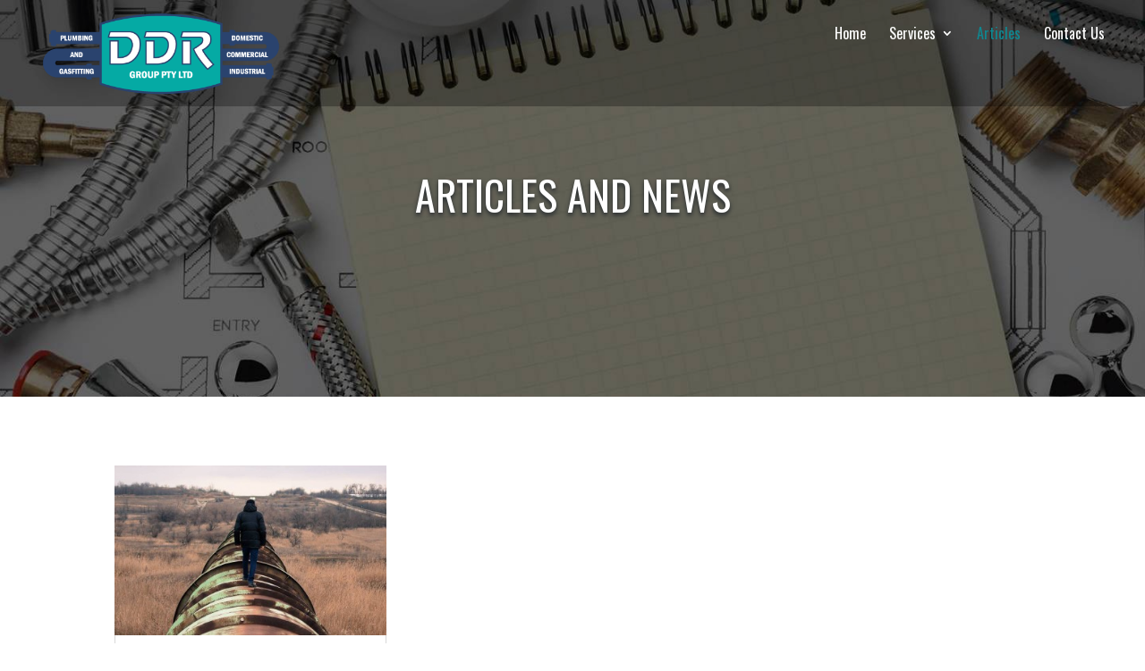

--- FILE ---
content_type: text/html; charset=UTF-8
request_url: http://www.ddrgroup.com.au/articles/
body_size: 8491
content:
<!DOCTYPE html>
<!--[if IE 6]>
<html id="ie6" lang="en-US">
<![endif]-->
<!--[if IE 7]>
<html id="ie7" lang="en-US">
<![endif]-->
<!--[if IE 8]>
<html id="ie8" lang="en-US">
<![endif]-->
<!--[if !(IE 6) | !(IE 7) | !(IE 8)  ]><!-->
<html lang="en-US">
<!--<![endif]-->
<head>
	<meta charset="UTF-8" />
			
	
	<link rel="pingback" href="http://www.ddrgroup.com.au/xmlrpc.php" />

		<!--[if lt IE 9]>
	<script src="http://www.ddrgroup.com.au/wp-content/themes/Divi/js/html5.js" type="text/javascript"></script>
	<![endif]-->

	<script type="text/javascript">
		document.documentElement.className = 'js';
	</script>

	<title>Articles | DDR GROUP</title>

<!-- All in One SEO Pack 2.3.9.1 by Michael Torbert of Semper Fi Web Design[615,642] -->
<meta name="description" itemprop="description" content="Articles and News" />
<meta name="robots" content="index,follow,noodp,noydir" />

<link rel="canonical" href="http://www.ddrgroup.com.au/articles/" />
<!-- /all in one seo pack -->
<link rel="alternate" type="application/rss+xml" title="DDR GROUP &raquo; Feed" href="http://www.ddrgroup.com.au/feed/" />
<link rel="alternate" type="application/rss+xml" title="DDR GROUP &raquo; Comments Feed" href="http://www.ddrgroup.com.au/comments/feed/" />
		<script type="text/javascript">
			window._wpemojiSettings = {"baseUrl":"https:\/\/s.w.org\/images\/core\/emoji\/72x72\/","ext":".png","source":{"concatemoji":"http:\/\/www.ddrgroup.com.au\/wp-includes\/js\/wp-emoji-release.min.1620873063.js"}};
			!function(e,o,t){var a,n,r;function i(e){var t=o.createElement("script");t.src=e,t.type="text/javascript",o.getElementsByTagName("head")[0].appendChild(t)}for(r=Array("simple","flag","unicode8","diversity"),t.supports={everything:!0,everythingExceptFlag:!0},n=0;n<r.length;n++)t.supports[r[n]]=function(e){var t,a,n=o.createElement("canvas"),r=n.getContext&&n.getContext("2d"),i=String.fromCharCode;if(!r||!r.fillText)return!1;switch(r.textBaseline="top",r.font="600 32px Arial",e){case"flag":return r.fillText(i(55356,56806,55356,56826),0,0),3e3<n.toDataURL().length;case"diversity":return r.fillText(i(55356,57221),0,0),a=(t=r.getImageData(16,16,1,1).data)[0]+","+t[1]+","+t[2]+","+t[3],r.fillText(i(55356,57221,55356,57343),0,0),a!=(t=r.getImageData(16,16,1,1).data)[0]+","+t[1]+","+t[2]+","+t[3];case"simple":return r.fillText(i(55357,56835),0,0),0!==r.getImageData(16,16,1,1).data[0];case"unicode8":return r.fillText(i(55356,57135),0,0),0!==r.getImageData(16,16,1,1).data[0]}return!1}(r[n]),t.supports.everything=t.supports.everything&&t.supports[r[n]],"flag"!==r[n]&&(t.supports.everythingExceptFlag=t.supports.everythingExceptFlag&&t.supports[r[n]]);t.supports.everythingExceptFlag=t.supports.everythingExceptFlag&&!t.supports.flag,t.DOMReady=!1,t.readyCallback=function(){t.DOMReady=!0},t.supports.everything||(a=function(){t.readyCallback()},o.addEventListener?(o.addEventListener("DOMContentLoaded",a,!1),e.addEventListener("load",a,!1)):(e.attachEvent("onload",a),o.attachEvent("onreadystatechange",function(){"complete"===o.readyState&&t.readyCallback()})),(a=t.source||{}).concatemoji?i(a.concatemoji):a.wpemoji&&a.twemoji&&(i(a.twemoji),i(a.wpemoji)))}(window,document,window._wpemojiSettings);
		</script>
		<meta content="DDR Childtheme v.1.0.0" name="generator"/><style type="text/css">
img.wp-smiley,
img.emoji {
	display: inline !important;
	border: none !important;
	box-shadow: none !important;
	height: 1em !important;
	width: 1em !important;
	margin: 0 .07em !important;
	vertical-align: -0.1em !important;
	background: none !important;
	padding: 0 !important;
}
</style>
<link rel='stylesheet' id='divi-parent-theme-css'  href='http://www.ddrgroup.com.au/wp-content/themes/Divi/style.1574311320.css' type='text/css' media='all' />
<link rel='stylesheet' id='divi-fonts-css'  href='http://fonts.googleapis.com/css?family=Open+Sans:300italic,400italic,600italic,700italic,800italic,400,300,600,700,800&#038;subset=latin,latin-ext' type='text/css' media='all' />
<link rel='stylesheet' id='et-gf-oswald-css'  href='http://fonts.googleapis.com/css?family=Oswald:400,300,700&#038;subset=latin,latin-ext' type='text/css' media='all' />
<link rel='stylesheet' id='et-gf-open-sans-css'  href='http://fonts.googleapis.com/css?family=Open+Sans:300italic,400italic,600italic,700italic,800italic,400,300,600,700,800&#038;subset=latin,cyrillic-ext,greek-ext,greek,vietnamese,latin-ext,cyrillic' type='text/css' media='all' />
<link rel='stylesheet' id='divi-style-css'  href='http://www.ddrgroup.com.au/wp-content/themes/Dividdr/style.20150804.css' type='text/css' media='all' />
<link rel='stylesheet' id='et-shortcodes-css-css'  href='http://www.ddrgroup.com.au/wp-content/themes/Divi/epanel/shortcodes/css/shortcodes.20150804.css' type='text/css' media='all' />
<link rel='stylesheet' id='et-shortcodes-responsive-css-css'  href='http://www.ddrgroup.com.au/wp-content/themes/Divi/epanel/shortcodes/css/shortcodes_responsive.20150804.css' type='text/css' media='all' />
<link rel='stylesheet' id='magnific-popup-css'  href='http://www.ddrgroup.com.au/wp-content/themes/Divi/includes/builder/styles/magnific_popup.20150804.css' type='text/css' media='all' />
<script type='text/javascript' src='http://www.ddrgroup.com.au/wp-includes/js/jquery/jquery.20150804.js'></script>
<script type='text/javascript' src='http://www.ddrgroup.com.au/wp-includes/js/jquery/jquery-migrate.min.20150804.js'></script>
<link rel='https://api.w.org/' href='http://www.ddrgroup.com.au/wp-json/' />
<link rel="EditURI" type="application/rsd+xml" title="RSD" href="http://www.ddrgroup.com.au/xmlrpc.php?rsd" />
<link rel="wlwmanifest" type="application/wlwmanifest+xml" href="http://www.ddrgroup.com.au/wp-includes/wlwmanifest.xml" /> 

<link rel='shortlink' href='http://www.ddrgroup.com.au/?p=406' />
<link rel="alternate" type="application/json+oembed" href="http://www.ddrgroup.com.au/wp-json/oembed/1.0/embed?url=http%3A%2F%2Fwww.ddrgroup.com.au%2Farticles%2F" />
<link rel="alternate" type="text/xml+oembed" href="http://www.ddrgroup.com.au/wp-json/oembed/1.0/embed?url=http%3A%2F%2Fwww.ddrgroup.com.au%2Farticles%2F&#038;format=xml" />
<script>
  (function(i,s,o,g,r,a,m){i['GoogleAnalyticsObject']=r;i[r]=i[r]||function(){
  (i[r].q=i[r].q||[]).push(arguments)},i[r].l=1*new Date();a=s.createElement(o),
  m=s.getElementsByTagName(o)[0];a.async=1;a.src=g;m.parentNode.insertBefore(a,m)
  })(window,document,'script','//www.google-analytics.com/analytics.js','ga');

  ga('create', 'UA-67552011-1', 'auto');
  ga('send', 'pageview');

</script><meta name="viewport" content="width=device-width, initial-scale=1.0, maximum-scale=1.0, user-scalable=0" />		<style id="theme-customizer-css">
										h1, h2, h3, h4, h5, h6 { color: #0e8891; }
										.woocommerce #respond input#submit, .woocommerce-page #respond input#submit, .woocommerce #content input.button, .woocommerce-page #content input.button, .woocommerce-message, .woocommerce-error, .woocommerce-info { background: #08a19f !important; }
			#et_search_icon:hover, .mobile_menu_bar:before, .et-social-icon a:hover, .et_pb_sum, .et_pb_pricing li a, .et_pb_pricing_table_button, .et_overlay:before, .entry-summary p.price ins, .woocommerce div.product span.price, .woocommerce-page div.product span.price, .woocommerce #content div.product span.price, .woocommerce-page #content div.product span.price, .woocommerce div.product p.price, .woocommerce-page div.product p.price, .woocommerce #content div.product p.price, .woocommerce-page #content div.product p.price, .et_pb_member_social_links a:hover, .woocommerce .star-rating span:before, .woocommerce-page .star-rating span:before, .et_pb_widget li a:hover, .et_pb_filterable_portfolio .et_pb_portfolio_filters li a.active, .et_pb_filterable_portfolio .et_pb_portofolio_pagination ul li a.active, .et_pb_gallery .et_pb_gallery_pagination ul li a.active, .wp-pagenavi span.current, .wp-pagenavi a:hover, .nav-single a, .posted_in a { color: #08a19f; }
			.et_pb_contact_submit, .et_password_protected_form .et_submit_button, .et_pb_bg_layout_light .et_pb_newsletter_button, .comment-reply-link, .form-submit input, .et_pb_bg_layout_light .et_pb_promo_button, .et_pb_bg_layout_light .et_pb_more_button, .woocommerce a.button.alt, .woocommerce-page a.button.alt, .woocommerce button.button.alt, .woocommerce-page button.button.alt, .woocommerce input.button.alt, .woocommerce-page input.button.alt, .woocommerce #respond input#submit.alt, .woocommerce-page #respond input#submit.alt, .woocommerce #content input.button.alt, .woocommerce-page #content input.button.alt, .woocommerce a.button, .woocommerce-page a.button, .woocommerce button.button, .woocommerce-page button.button, .woocommerce input.button, .woocommerce-page input.button { color: #08a19f; }
			.footer-widget h4 { color: #08a19f; }
			.et-search-form, .nav li ul, .et_mobile_menu, .footer-widget li:before, .et_pb_pricing li:before, blockquote { border-color: #08a19f; }
			.et_pb_counter_amount, .et_pb_featured_table .et_pb_pricing_heading, .et_quote_content, .et_link_content, .et_audio_content { background-color: #08a19f; }
							.container, .et_pb_row, .et_pb_slider .et_pb_container, .et_pb_fullwidth_section .et_pb_title_container, .et_pb_fullwidth_section .et_pb_title_featured_container, .et_pb_fullwidth_header:not(.et_pb_fullscreen) .et_pb_fullwidth_header_container { max-width: 1163px; }
			.et_boxed_layout #page-container, .et_fixed_nav.et_boxed_layout #page-container #top-header, .et_fixed_nav.et_boxed_layout #page-container #main-header, .et_boxed_layout #page-container .container, .et_boxed_layout #page-container .et_pb_row { max-width: 1323px; }
							a { color: #2c4b73; }
							#main-header, #main-header .nav li ul, .et-search-form, #main-header .et_mobile_menu { background-color: rgba(0,0,0,0.28); }
									.nav li ul { border-color: #0e8891; }
							#top-header, #et-secondary-nav li ul { background-color: #08a19f; }
																			#top-menu li a { font-size: 16px; }
			body.et_vertical_nav .container.et_search_form_container .et-search-form input { font-size: 16px !important; }
		
					#top-menu li a, .et_search_form_container input {
									font-weight: normal; font-style: normal; text-transform: uppercase; text-decoration: none; 											}

			.et_search_form_container input::-moz-placeholder {
									font-weight: normal; font-style: normal; text-transform: uppercase; text-decoration: none; 											}
			.et_search_form_container input::-webkit-input-placeholder {
									font-weight: normal; font-style: normal; text-transform: uppercase; text-decoration: none; 											}
			.et_search_form_container input:-ms-input-placeholder {
									font-weight: normal; font-style: normal; text-transform: uppercase; text-decoration: none; 											}
		
					#top-menu li.current-menu-ancestor > a, #top-menu li.current-menu-item > a,
			.et_color_scheme_red #top-menu li.current-menu-ancestor > a, .et_color_scheme_red #top-menu li.current-menu-item > a,
			.et_color_scheme_pink #top-menu li.current-menu-ancestor > a, .et_color_scheme_pink #top-menu li.current-menu-item > a,
			.et_color_scheme_orange #top-menu li.current-menu-ancestor > a, .et_color_scheme_orange #top-menu li.current-menu-item > a,
			.et_color_scheme_green #top-menu li.current-menu-ancestor > a, .et_color_scheme_green #top-menu li.current-menu-item > a { color: #0e8891; }
							#main-footer { background-color: #707070; }
											#main-footer .footer-widget h4 { color: #08a19f; }
							.footer-widget li:before { border-color: #08a19f; }
						#footer-info, #footer-info a { color: #c9c9c9; }#footer-info { font-size: 12px ; }#footer-bottom .et-social-icon a { font-size: 13px ; }#footer-bottom .et-social-icon a { color: #c9c9c9; }					#main-header { box-shadow: none; }
							.et-fixed-header#main-header { box-shadow: none !important; }
							body .et_pb_button,
			.woocommerce a.button.alt, .woocommerce-page a.button.alt, .woocommerce button.button.alt, .woocommerce-page button.button.alt, .woocommerce input.button.alt, .woocommerce-page input.button.alt, .woocommerce #respond input#submit.alt, .woocommerce-page #respond input#submit.alt, .woocommerce #content input.button.alt, .woocommerce-page #content input.button.alt,
			.woocommerce a.button, .woocommerce-page a.button, .woocommerce button.button, .woocommerce-page button.button, .woocommerce input.button, .woocommerce-page input.button, .woocommerce #respond input#submit, .woocommerce-page #respond input#submit, .woocommerce #content input.button, .woocommerce-page #content input.button
			{
																	border-width: 1px !important;
																							}
			body.et_pb_button_helper_class .et_pb_button,
			.woocommerce.et_pb_button_helper_class a.button.alt, .woocommerce-page.et_pb_button_helper_class a.button.alt, .woocommerce.et_pb_button_helper_class button.button.alt, .woocommerce-page.et_pb_button_helper_class button.button.alt, .woocommerce.et_pb_button_helper_class input.button.alt, .woocommerce-page.et_pb_button_helper_class input.button.alt, .woocommerce.et_pb_button_helper_class #respond input#submit.alt, .woocommerce-page.et_pb_button_helper_class #respond input#submit.alt, .woocommerce.et_pb_button_helper_class #content input.button.alt, .woocommerce-page.et_pb_button_helper_class #content input.button.alt,
			.woocommerce.et_pb_button_helper_class a.button, .woocommerce-page.et_pb_button_helper_class a.button, .woocommerce.et_pb_button_helper_class button.button, .woocommerce-page.et_pb_button_helper_class button.button, .woocommerce.et_pb_button_helper_class input.button, .woocommerce-page.et_pb_button_helper_class input.button, .woocommerce.et_pb_button_helper_class #respond input#submit, .woocommerce-page.et_pb_button_helper_class #respond input#submit, .woocommerce.et_pb_button_helper_class #content input.button, .woocommerce-page.et_pb_button_helper_class #content input.button {
							}
							body .et_pb_button:after,
			.woocommerce a.button.alt:after, .woocommerce-page a.button.alt:after, .woocommerce button.button.alt:after, .woocommerce-page button.button.alt:after, .woocommerce input.button.alt:after, .woocommerce-page input.button.alt:after, .woocommerce #respond input#submit.alt:after, .woocommerce-page #respond input#submit.alt:after, .woocommerce #content input.button.alt:after, .woocommerce-page #content input.button.alt:after,
			.woocommerce a.button:after, .woocommerce-page a.button:after, .woocommerce button.button:after, .woocommerce-page button.button:after, .woocommerce input.button:after, .woocommerce-page input.button:after, .woocommerce #respond input#submit:after, .woocommerce-page #respond input#submit:after, .woocommerce #content input.button:after, .woocommerce-page #content input.button:after
			{
															content: '';
										font-size: 20px;
											}
							body .et_pb_button:hover,
			.woocommerce a.button.alt:hover, .woocommerce-page a.button.alt:hover, .woocommerce button.button.alt:hover, .woocommerce-page button.button.alt:hover, .woocommerce input.button.alt:hover, .woocommerce-page input.button.alt:hover, .woocommerce #respond input#submit.alt:hover, .woocommerce-page #respond input#submit.alt:hover, .woocommerce #content input.button.alt:hover, .woocommerce-page #content input.button.alt:hover,
			.woocommerce a.button:hover, .woocommerce-page a.button:hover, .woocommerce button.button, .woocommerce-page button.button:hover, .woocommerce input.button:hover, .woocommerce-page input.button:hover, .woocommerce #respond input#submit:hover, .woocommerce-page #respond input#submit:hover, .woocommerce #content input.button:hover, .woocommerce-page #content input.button:hover
			{
													background: rgba(255,255,255,0.29) !important;
													border-color: rgba(255,255,255,0.6) !important;
															}
		
						h1, h2, h3, h4, h5, h6, .et_quote_content blockquote p, .et_pb_slide_description .et_pb_slide_title {
											font-weight: normal; font-style: normal; text-transform: uppercase; text-decoration: none; 										
									}
		
		
		@media only screen and ( min-width: 981px ) {
																			.et_header_style_left #et-top-navigation, .et_header_style_split #et-top-navigation  { padding: 75px 0 0 0; }
				.et_header_style_left #et-top-navigation nav > ul > li > a, .et_header_style_split #et-top-navigation nav > ul > li > a { padding-bottom: 75px; }
				.et_header_style_split .centered-inline-logo-wrap { width: 150px; margin: -150px 0; }
				.et_header_style_split .centered-inline-logo-wrap #logo { max-height: 150px; }
				.et_pb_svg_logo.et_header_style_split .centered-inline-logo-wrap #logo { height: 150px; }
				.et_header_style_centered #top-menu > li > a { padding-bottom: 27px; }
									.et_header_style_centered #main-header .logo_container { height: 150px; }
																							.et_header_style_centered.et_hide_primary_logo #main-header:not(.et-fixed-header) .logo_container, .et_header_style_centered.et_hide_fixed_logo #main-header.et-fixed-header .logo_container { height: 27px; }
										.et_header_style_left .et-fixed-header #et-top-navigation, .et_header_style_split .et-fixed-header #et-top-navigation { padding: 26px 0 0 0; }
				.et_header_style_left .et-fixed-header #et-top-navigation nav > ul > li > a, .et_header_style_split .et-fixed-header #et-top-navigation nav > ul > li > a  { padding-bottom: 26px; }
				.et_header_style_centered header#main-header.et-fixed-header .logo_container { height: 51px; }
				.et_header_style_split .et-fixed-header .centered-inline-logo-wrap { width: 51px; margin: -51px 0;  }
				.et_header_style_split .et-fixed-header .centered-inline-logo-wrap #logo { max-height: 51px; }
				.et_pb_svg_logo.et_header_style_split .et-fixed-header .centered-inline-logo-wrap #logo { height: 51px; }
													.et-fixed-header#top-header, .et-fixed-header#top-header #et-secondary-nav li ul { background-color: #08a19f; }
										.et-fixed-header#main-header, .et-fixed-header#main-header .nav li ul, .et-fixed-header .et-search-form { background-color: rgba(0,0,0,0.33); }
										.et-fixed-header #top-menu li a { font-size: 16px; }
													.et-fixed-header #top-menu li.current-menu-ancestor > a,
				.et-fixed-header #top-menu li.current-menu-item > a { color: #0e8891 !important; }
						
					}
		@media only screen and ( min-width: 1453px) {
			.et_pb_row { padding: 29px 0; }
			.et_pb_section { padding: 58px 0; }
			.single.et_pb_pagebuilder_layout.et_full_width_page .et_post_meta_wrapper { padding-top: 87px; }
			.et_pb_section.et_pb_section_first { padding-top: inherit; }
			.et_pb_fullwidth_section { padding: 0; }
		}
		@media only screen and ( max-width: 980px ) {
							#main-header, #main-header .nav li ul, .et-search-form, #main-header .et_mobile_menu { background-color: rgba(0,0,0,0.57); }
										.et_header_style_centered .mobile_nav .select_page, .et_header_style_split .mobile_nav .select_page, .et_mobile_menu li a, .mobile_menu_bar:before, .et_nav_text_color_light #top-menu > li > a, .et_nav_text_color_dark #top-menu > li > a, #top-menu a, .et_mobile_menu li a, #et_search_icon:before, #et_top_search .et-search-form input, .et_search_form_container input, #et-top-navigation .et-cart-info { color: rgba(255,255,255,0.92); }
				.et_close_search_field:after { color: rgba(255,255,255,0.92) !important; }
				.et_search_form_container input::-moz-placeholder { color: rgba(255,255,255,0.92); }
				.et_search_form_container input::-webkit-input-placeholder { color: rgba(255,255,255,0.92); }
				.et_search_form_container input:-ms-input-placeholder { color: rgba(255,255,255,0.92); }
																	}
		@media only screen and ( max-width: 767px ) {
														}
	</style>

					<style class="et_heading_font">
				h1, h2, h3, h4, h5, h6 {
					font-family: 'Oswald', Helvetica, Arial, Lucida, sans-serif;				}
				</style>
							<style class="et_body_font">
				body, input, textarea, select {
					font-family: 'Open Sans', Helvetica, Arial, Lucida, sans-serif;				}
				</style>
							<style class="et_primary_nav_font">
				#main-header,
				#et-top-navigation {
					font-family: 'Oswald', Helvetica, Arial, Lucida, sans-serif;				}
				</style>
			
	
	<style id="module-customizer-css">
			</style>

	<link rel="shortcut icon" href="http://www.ddrgroup.com.au/wp-content/uploads/2015/09/favicon.ico" /></head>
<body class="page page-id-406 page-template-default et_button_icon_visible et_button_custom_icon et_pb_button_helper_class et_transparent_nav et_fullwidth_nav et_fixed_nav et_show_nav et_cover_background et_pb_gutter osx et_pb_gutters3 et_primary_nav_dropdown_animation_expand et_secondary_nav_dropdown_animation_fade et_pb_footer_columns1 et_header_style_left et_pb_pagebuilder_layout et_right_sidebar chrome">
	<div id="page-container">

	
		<header id="main-header" data-height-onload="150">
			<div class="container clearfix et_menu_container">
							<div class="logo_container">
					<span class="logo_helper"></span>
					<a href="http://www.ddrgroup.com.au/">
						<img src="http://www.ddrgroup.com.au/wp-content/uploads/2015/08/DDR-Group-logo-480.png" alt="DDR GROUP" id="logo" data-height-percentage="54" />
					</a>
				</div>
				<div id="et-top-navigation" data-height="150" data-fixed-height="51">
					<nav id="top-menu-nav">
					<ul id="top-menu" class="nav"><li id="menu-item-72" class="menu-item menu-item-type-post_type menu-item-object-page menu-item-72"><a href="http://www.ddrgroup.com.au/">Home</a></li>
<li id="menu-item-366" class="menu-item menu-item-type-custom menu-item-object-custom menu-item-has-children menu-item-366"><a href="#">Services</a>
<ul class="sub-menu">
	<li id="menu-item-177" class="menu-item menu-item-type-post_type menu-item-object-page menu-item-177"><a href="http://www.ddrgroup.com.au/domestic-plumbing/">Domestic Plumbing</a></li>
	<li id="menu-item-247" class="menu-item menu-item-type-post_type menu-item-object-page menu-item-247"><a href="http://www.ddrgroup.com.au/industrial-plumbing/">Industrial Plumbing</a></li>
	<li id="menu-item-288" class="menu-item menu-item-type-post_type menu-item-object-page menu-item-288"><a href="http://www.ddrgroup.com.au/commercial-plumbing/">Commercial Plumbing</a></li>
	<li id="menu-item-326" class="menu-item menu-item-type-post_type menu-item-object-page menu-item-326"><a href="http://www.ddrgroup.com.au/excavation/">Excavation</a></li>
</ul>
</li>
<li id="menu-item-476" class="menu-item menu-item-type-post_type menu-item-object-page current-menu-item page_item page-item-406 current_page_item menu-item-476"><a href="http://www.ddrgroup.com.au/articles/">Articles</a></li>
<li id="menu-item-365" class="menu-item menu-item-type-post_type menu-item-object-page menu-item-365"><a href="http://www.ddrgroup.com.au/contact-us/">Contact Us</a></li>
</ul>					</nav>

					
					
					<div id="et_mobile_nav_menu">
			<div class="mobile_nav closed">
				<span class="select_page">Select Page</span>
				<span class="mobile_menu_bar"></span>
			</div>
		</div>				</div> <!-- #et-top-navigation -->
			</div> <!-- .container -->
			<div class="et_search_outer">
				<div class="container et_search_form_container">
					<form role="search" method="get" class="et-search-form" action="http://www.ddrgroup.com.au/">
					<input type="search" class="et-search-field" placeholder="Search &hellip;" value="" name="s" title="Search for:" />					</form>
					<span class="et_close_search_field"></span>
				</div>
			</div>
		</header> <!-- #main-header -->

		<div id="et-main-area">
<div id="main-content">


			
				<article id="post-406" class="post-406 page type-page status-publish hentry">

				
					<div class="entry-content">
					<div class="et_pb_section et_pb_inner_shadow et_pb_fullwidth_section  et_pb_section_11 et_pb_with_background et_section_regular">
				
				
					
					<section class="et_pb_fullwidth_header et_pb_section_parallax et_pb_module et_pb_bg_layout_dark et_pb_text_align_center header-banners et_pb_fullwidth_header_1">
				<div class="et_parallax_bg" style="background-image: url(http://www.ddrgroup.com.au/wp-content/uploads/2015/08/articles-page-header.jpg);"></div>
				<div class="et_pb_fullwidth_header_container center">
					<div class="header-content-container center">
					<div class="header-content">
						
						<h1>Articles and News</h1>
						
						<p>
</p>
						
					</div>
				</div>
					
				</div>
				<div class="et_pb_fullwidth_header_overlay"></div>
				<div class="et_pb_fullwidth_header_scroll"></div>
			</section>
				
			</div> <!-- .et_pb_section --><div class="et_pb_section blogpostbody et_pb_section_12 et_section_regular">
				
				
					
					<div class=" et_pb_row et_pb_row_6">
				
				<div class="et_pb_column et_pb_column_4_4 et_pb_column_15">
				
				<div class="et_pb_blog_grid_wrapper"><div class="et_pb_blog_grid clearfix et_pb_module et_pb_bg_layout_light  et_pb_blog_1" data-columns>
				
			<article id="post-446" class="et_pb_post post-446 post type-post status-publish format-standard has-post-thumbnail hentry category-history">

			<div class="et_pb_image_container">							<a href="http://www.ddrgroup.com.au/a-history-of-plumbing/">
								<img src="http://www.ddrgroup.com.au/wp-content/uploads/2015/08/plumbing-history-400x250.jpg" alt='A History of Plumbing' width='400' height='250' />							</a>
					</div> <!-- .et_pb_image_container -->
												<h2 class="entry-title"><a href="http://www.ddrgroup.com.au/a-history-of-plumbing/">A History of Plumbing</a></h2>
				
				<p class="post-meta">by <span class="author vcard"><a href="http://www.ddrgroup.com.au/author/ddr/" title="Posts by DDR Group" rel="author">DDR Group</a></span>  |  <span class="published">Aug 30, 2015</span>  |  <a href="http://www.ddrgroup.com.au/category/history/" rel="category tag">History</a>  </p>Few of us think about the importance of plumbing until something goes awry, but our water supply plays an incredibly important role in our day-to-day lives. Every time we turn on a tap, take a shower or flush the loo, a sophisticated system of water delivery and... <a href="http://www.ddrgroup.com.au/a-history-of-plumbing/" class="more-link" >read more</a>			
			</article> <!-- .et_pb_post -->
	</div> <!-- .et_pb_posts --><div class="pagination clearfix">
	<div class="alignleft"></div>
	<div class="alignright"></div>
</div>
			</div>
			</div> <!-- .et_pb_column -->
					
			</div> <!-- .et_pb_row -->
				
			</div> <!-- .et_pb_section --><div class="et_pb_section et_pb_inner_shadow et_pb_section_parallax  et_pb_section_19 et_pb_with_background et_section_regular">
				<div class="et_parallax_bg" style="background-image: url(http://www.ddrgroup.com.au/wp-content/uploads/2015/08/articles-page-header.jpg);"></div>
				
					
					<div class=" et_pb_row et_pb_row_10">
				
				<div class="et_pb_column et_pb_column_4_4 et_pb_column_16">
				
				<div class="et_pb_promo et_pb_module et_pb_bg_layout_dark et_pb_text_align_center blogposts-contact-cta et_pb_cta_3 et_pb_no_bg">
				<div class="et_pb_promo_description">
					<h2>DDR Group Pty Ltd</h2>
					
<p>For fast &amp; reliable service in Domestic, Industrial &amp; Commercial Plumbing &amp; Gasfitting, as well as Excavation, DDR Group provide only the highest levels of quality and customer satisfaction</p>

				</div>
				<a class="et_pb_promo_button et_pb_button" href="/contact-us/">Find out more</a>
			</div>
			</div> <!-- .et_pb_column -->
					
			</div> <!-- .et_pb_row -->
				
			</div> <!-- .et_pb_section --><div id="footer-global" class="et_pb_section  et_pb_section_21 et_pb_with_background et_section_regular">
				
				
					
					<div class=" et_pb_row et_pb_row_11">
				
				<div class="et_pb_column et_pb_column_1_3 et_pb_column_17">
				
				<div class="et_pb_text et_pb_module et_pb_bg_layout_dark et_pb_text_align_left contact-footer et_pb_text_8">
				

<h4>Contact Us</h4>
<p><span style="font-size:18px;">DDR GROUP PTY LTD</span><br>PO BOX 738, WERRIBEE VIC 3030<br><br>For Plumbing, Gasfitting &amp; Excavation<br><a href="tel:0413872225"><img src="http://www.ddrgroup.com.au/wp-content/uploads/2015/08/phone.png" alt="phone DDR" style="vertical-align:text-bottom;" height="33" width="26"><strong> Phone: 0413 872 225</strong></a>
</p>


			</div> <!-- .et_pb_text -->
			</div> <!-- .et_pb_column --><div class="et_pb_column et_pb_column_1_3 et_pb_column_18">
				
				<div class="et_pb_module et-waypoint et_pb_image et_pb_animation_off et_pb_image_3 et_always_center_on_mobile">
				<img src="http://www.ddrgroup.com.au/wp-content/uploads/2015/08/Master-Plumbers-logo.png" alt="" />
			</div>
			</div> <!-- .et_pb_column --><div class="et_pb_column et_pb_column_1_3 et_pb_column_19">
				
				<div class="et_pb_text et_pb_module et_pb_bg_layout_dark et_pb_text_align_center  et_pb_text_9">
				

<h4>Why Choose Us</h4>


			</div> <!-- .et_pb_text --><div class="et_pb_module et_pb_slider et_pb_slider_fullwidth_off et_pb_slider_no_arrows et_pb_slider_no_pagination et_slider_auto et_slider_speed_4000 et_pb_slider_no_shadow  et_pb_slider_3">
				<div class="et_pb_slides">
					

<div class="et_pb_slide et_pb_bg_layout_dark et_pb_media_alignment_center et_pb_slide_9 et-pb-active-slide" style='background-color:rgba(255,255,255,0);'>
				
				<div class="et_pb_container clearfix">
					
					<div class="et_pb_slide_description">
						
						<div class="et_pb_slide_content">

Friendly, fast and reliable service specialising in domestic, industrial and commercial plumbing

</div>
						
					</div> <!-- .et_pb_slide_description -->
				</div> <!-- .et_pb_container -->
				
			</div> <!-- .et_pb_slide -->
			<div class="et_pb_slide et_pb_bg_layout_dark et_pb_media_alignment_center et_pb_slide_10" style='background-color:rgba(255,255,255,0);'>
				
				<div class="et_pb_container clearfix">
					
					<div class="et_pb_slide_description">
						
						<div class="et_pb_slide_content">

Dedicated to providing customer satisfaction with professional and expert service for over 15 years

</div>
						
					</div> <!-- .et_pb_slide_description -->
				</div> <!-- .et_pb_container -->
				
			</div> <!-- .et_pb_slide -->
			<div class="et_pb_slide et_pb_bg_layout_dark et_pb_media_alignment_center et_pb_slide_11" style='background-color:rgba(255,255,255,0);'>
				
				<div class="et_pb_container clearfix">
					
					<div class="et_pb_slide_description">
						
						<div class="et_pb_slide_content">

DDR Group Pty Ltd manages the whole project including plumbing and excavation

</div>
						
					</div> <!-- .et_pb_slide_description -->
				</div> <!-- .et_pb_container -->
				
			</div> <!-- .et_pb_slide -->
			


				</div> <!-- .et_pb_slides -->
			</div> <!-- .et_pb_slider -->
			
			</div> <!-- .et_pb_column -->
					
			</div> <!-- .et_pb_row -->
				
			</div> <!-- .et_pb_section -->
					</div> <!-- .entry-content -->

				
				</article> <!-- .et_pb_post -->

			

</div> <!-- #main-content -->


	<span class="et_pb_scroll_top et-pb-icon"></span>


			<footer id="main-footer">
				

		
				<div id="footer-bottom">
					<div class="container clearfix">
				<div class="sharethisstyle"><span class='st_facebook_large' displayText='Facebook'></span>
<span class='st_twitter_large' displayText='Tweet'></span>
<span class='st_linkedin_large' displayText='LinkedIn'></span>
<span class='st_googleplus_large' displayText='Google +'></span>
<span class="st_plusone_large" st_url="http://www.ddrgroup.com.au/articles/"></span>
<span class='st_email_large' displayText='Email'></span></div><p id="footer-info"><a href="http://www.ddrgroup.com.au" title="Plumbers & Gasfitters">DDR GROUP - Plumbing & Gasfitting</a> | Domestic Plumbing | Industrial Plumbing | Commercial Plumbing</p>					</div>	<!-- .container -->
				</div>
			</footer> <!-- #main-footer -->
		</div> <!-- #et-main-area -->


	</div> <!-- #page-container -->

	<style type="text/css" id="et-builder-advanced-style">
				
.et_pb_section_0 { background-color:#e8e8e8; padding-top: 0px; padding-bottom: 0px; }
.et_pb_slider_2 .et_pb_slide_description, .et_pb_slider_fullwidth_off.et_pb_slider_2 .et_pb_slide_description { padding-top: 0px; padding-bottom: 0px; padding-right: 0; padding-left: 0; }
.et_pb_fullwidth_section .et_pb_fullwidth_post_title_1.et_pb_post_title { padding-bottom: 170px !important; }
.et_pb_row_7 { max-width:960px !important; }
.et_pb_section_16 { padding-top: 100px; padding-bottom: 100px; }
.et_pb_cta_2.et_pb_promo { margin-top: 0px !important; margin-bottom: 0px !important; }
.et_pb_section_18 { background-color:#707070; background-image:url(http://www.ddrgroup.com.au/wp-content/uploads/2015/08/footer-overlay.png); }
.et_pb_text_6 { color: #ffffff !important; margin-top: 10px !important; }
.et_pb_image_2 { text-align: center; margin-top: 20px !important; }
.et_pb_text_7 { margin-top: 10px !important; }
.et_pb_slider_2.et_pb_slider .et_pb_slide_description .et_pb_slide_title { font-size: 30px; }
.et_pb_fullwidth_header_1 { padding-top:170px !important;padding-bottom:170px; }
.et_pb_row_9 { max-width:960px !important; }
.et_pb_section_19 { padding-top: 100px; padding-bottom: 100px; background-position: center bottom; }
.et_pb_cta_3.et_pb_promo { margin-top: 0px !important; margin-bottom: 0px !important; }
.et_pb_section_21 { background-color:#707070; background-image:url(http://www.ddrgroup.com.au/wp-content/uploads/2015/08/footer-overlay.png); }
.et_pb_text_8 { color: #ffffff !important; margin-top: 10px !important; }
.et_pb_image_3 { text-align: center; margin-top: 20px !important; }
.et_pb_text_9 { margin-top: 10px !important; }
.et_pb_slider_3 .et_pb_slide_description, .et_pb_slider_fullwidth_off.et_pb_slider_3 .et_pb_slide_description { padding-top: 0px; padding-bottom: 0px; padding-right: 0; padding-left: 0; }
.et_pb_section_14 { background-color:#e8e8e8; padding-top: 0px; padding-bottom: 0px; }
.et_pb_section_11 { background-color:#e8e8e8; padding-top: 0px; padding-bottom: 0px; }
.et_pb_fullwidth_header_0 { padding-top:170px !important;padding-bottom:170px; }
.et_pb_text_2 { margin-top: 10px !important; }
.et_pb_section_3 { background-color:#e8e8e8; padding-top: 0px; padding-bottom: 0px; }
.et_pb_fullwidth_section .et_pb_fullwidth_post_title_0.et_pb_post_title { padding-bottom: 170px !important; }
.et_pb_row_1 { max-width:960px !important; }
.et_pb_section_5 { padding-top: 100px; padding-bottom: 100px; }
.et_pb_cta_0.et_pb_promo { margin-top: 0px !important; margin-bottom: 0px !important; }
.et_pb_section_7 { background-color:#707070; background-image:url(http://www.ddrgroup.com.au/wp-content/uploads/2015/08/footer-overlay.png); }
.et_pb_text_1 { color: #ffffff !important; margin-top: 10px !important; }
.et_pb_image_0 { text-align: center; margin-top: 20px !important; }
.et_pb_slider_0 .et_pb_slide_description, .et_pb_slider_fullwidth_off.et_pb_slider_0 .et_pb_slide_description { padding-top: 0px; padding-bottom: 0px; padding-right: 0; padding-left: 0; }
.et_pb_slider_1.et_pb_slider .et_pb_slide_description .et_pb_slide_title { font-size: 30px; }
.et_pb_slider_0.et_pb_slider .et_pb_slide_description .et_pb_slide_title { font-size: 30px; }
.et_pb_row_3 { max-width:960px !important; }
.et_pb_section_8 { padding-top: 100px; padding-bottom: 100px; background-position: center bottom; }
.et_pb_cta_1.et_pb_promo { margin-top: 0px !important; margin-bottom: 0px !important; }
.et_pb_section_10 { background-color:#707070; background-image:url(http://www.ddrgroup.com.au/wp-content/uploads/2015/08/footer-overlay.png); }
.et_pb_text_3 { color: #ffffff !important; margin-top: 10px !important; }
.et_pb_image_1 { text-align: center; margin-top: 20px !important; }
.et_pb_text_4 { margin-top: 10px !important; }
.et_pb_slider_1 .et_pb_slide_description, .et_pb_slider_fullwidth_off.et_pb_slider_1 .et_pb_slide_description { padding-top: 0px; padding-bottom: 0px; padding-right: 0; padding-left: 0; }
.et_pb_slider_3.et_pb_slider .et_pb_slide_description .et_pb_slide_title { font-size: 30px; }
			</style><script type='text/javascript' defer src='http://www.ddrgroup.com.au/wp-content/themes/Divi/includes/builder/scripts/frontend-builder-global-functions.20150804.js'></script>
<script type='text/javascript' defer src='http://www.ddrgroup.com.au/wp-content/themes/Divi/js/custom.20150804.js'></script>
<script type='text/javascript' defer src='http://www.ddrgroup.com.au/wp-content/themes/Divi/js/smoothscroll.20150804.js'></script>
<script type='text/javascript' defer src='http://www.ddrgroup.com.au/wp-content/themes/Divi/includes/builder/scripts/jquery.fitvids.20150804.js'></script>
<script type='text/javascript' defer src='http://www.ddrgroup.com.au/wp-content/themes/Divi/includes/builder/scripts/waypoints.min.20150804.js'></script>
<script type='text/javascript' defer src='http://www.ddrgroup.com.au/wp-content/themes/Divi/includes/builder/scripts/jquery.magnific-popup.20150804.js'></script>
<script type='text/javascript'>
/* <![CDATA[ */
var et_pb_custom = {"ajaxurl":"http:\/\/www.ddrgroup.com.au\/wp-admin\/admin-ajax.php","images_uri":"http:\/\/www.ddrgroup.com.au\/wp-content\/themes\/Divi\/images","builder_images_uri":"http:\/\/www.ddrgroup.com.au\/wp-content\/themes\/Divi\/includes\/builder\/images","et_load_nonce":"71de773261","subscription_failed":"Please, check the fields below to make sure you entered the correct information.","fill_message":"Please, fill in the following fields:","contact_error_message":"Please, fix the following errors:","invalid":"Invalid email","captcha":"Captcha","prev":"Prev","previous":"Previous","next":"Next","wrong_captcha":"You entered the wrong number in captcha.","is_builder_plugin_used":"","is_divi_theme_used":"1","widget_search_selector":".widget_search"};
/* ]]> */
</script>
<script type='text/javascript' defer src='http://www.ddrgroup.com.au/wp-content/themes/Divi/includes/builder/scripts/frontend-builder-scripts.20150804.js'></script>
<script type='text/javascript' defer src='http://www.ddrgroup.com.au/wp-content/themes/Divi/includes/builder/scripts/salvattore.min.20150804.js'></script>
<script type='text/javascript' defer src='http://www.ddrgroup.com.au/wp-includes/js/wp-embed.min.1684281428.js'></script>
<script type='text/javascript' src='//w.sharethis.com/button/buttons.js'></script>
<script type="text/javascript">var switchTo5x=true;</script>
<script type="text/javascript">stLight.options({publisher: "058f8d2c-1294-48a4-9bac-9a52e433e476", doNotHash: true, doNotCopy: true, hashAddressBar: false});</script></body>
</html>

--- FILE ---
content_type: text/css; charset=utf-8
request_url: http://www.ddrgroup.com.au/wp-content/themes/Dividdr/style.20150804.css
body_size: 2488
content:
/*
 Theme Name: DDR Childtheme
 Description: This is a child theme of Divi, developed specifically to be used by DDR Group
 Author: David Tiong
 Author URI: http://www.davidtiong.com
 Template: Divi
 Version: 1.0.0
 License: GNU General Public License v2 or later
 License URI: http://www.gnu.org/licenses/gpl-2.0.html
*/


/*fix for hover icon on image gallery not picking up from advanced settings */
.et_pb_gallery_items .et_pb_gallery_image .et_overlay.et_pb_inline_icon:before {
    content: attr(data-icon);
}
 /* typography */
h1 {
    color: #2c4573;
    text-transform: none;
    line-height: 34px;
    font-size:30px;
}
#main-content .et_pb_text h1 {
    color: #2c4573;
    text-transform: none;
    line-height: 34px;
    font-size:30px;
}

/* menu, logo and header area */
.et_header_style_centered #logo {
    max-height: 74%;
}
#logo {
    max-height:90%;
} 
#et-top-navigation {padding-top: 0px !important; }
#top-menu li {
    padding-top: 30px;
    padding-left:11px;
    padding-right:11px;
}
/*ul#top-menu.nav li.current-menu-item, */ #top-menu-nav > ul > li:hover {
    border-top: 5px solid rgba(0,0,0,0.5);
    padding-top: 25px; /* this padding added to width of border must equal same padding for #top-menu li */
}
#top-menu li a {
    font-size: 16px;
    color: #fff;
    font-weight: 500;
    text-transform: none !important;
}
.nav ul li a:hover, .et_mobile_menu li a:hover { 
    color: #111; 
    background-color: rgba(0,0,0,0.1); 
}

/* slider headers */
.slide-texts {
    margin: 20px auto 70px;
    max-width: 550px;
    text-align: center;
}
.slide-texts p {
    text-shadow: 0 2px 5px #23282D;
}
.header-sliders h2 {
    text-shadow: 0 3px 5px #23282D;
}
/*home slider header extra */
.home-slider-header .et_pb_slide_description .et_pb_custom_button_icon {
    padding-right: 0.7em;
}

/* header banners */
.header-texts {
    margin: 20px auto 90px;
    max-width: 500px;
    text-align: center;
}
.header-texts p {
    /* font-size: 18px; moved this to responsive section */
    text-shadow: 0 2px 5px #23282D;
}
.header-banners h1 {
    /* font-size: 46px; moved this to responsive section */
    text-shadow: 0 3px 5px #23282D;
}
.header-banners .header-content {
    margin-top: 0px;
}

/* footer adjustments */
#footer-global {
    background-position: center center;
}
#footer-global h4 {
    color: #08a19f !important;
    font-size:18px;
}
#footer-bottom {
    background-color: rgba(0, 0, 0, 0.1);
    padding: 5px 0;
}
.contact-footer p strong {
    font-weight: 700;
    font-size: 18px;
    color: #e8e8e8;
    text-transform: uppercase;
}

.cta-general h2 {
    font-size: 46px;
}
.cta-general p {
    font-size: 18px;
}
.cta-general .et_pb_button {
    padding-left: 1em;
    padding-right: 2.6em;
}
/* blurbs set icons at 60 x 80 size when creating */
.blurbicons .et_pb_main_blurb_image {
    width: 48px;
}

/* CTA just above footers */
.cta-end p {
    margin: 10px auto;
    max-width: 550px;
    text-align: center;
    font-size: 18px;
    font-style: italic;
    text-shadow: 0 2px 5px #23282D;
}
.cta-end h2 {
    text-shadow: 0 3px 5px #23282D;
}

/* google map api styling */
    #DDRMap {
        height:350px;
        width:450px;
        max-width: 100%;
    }
    .gm-style-iw * {
        display: block;
        width: 100%;
    }
    .gm-style-iw h4, .gm-style-iw p {
        margin: 0;
        padding: 0;
    }
    .gm-style-iw a {
        color: #4272db;
    }

/*ninja forms styling */
.ninja-forms-required-items {
    display: none;
}
.ninja-forms-all-fields-wrap .field-wrap {
    max-width: 100%;
    float:left;
    padding-right: 30px;
    width: 250px;
    min-height: 80px;
}
.ninja-forms-all-fields-wrap .spam-wrap {
    width:100%;
}
.ninja-forms-all-fields-wrap .spam-wrap input[type="text"] {
    margin-top: 2px; 
    margin-left: 0px;
}
.ninja-forms-all-fields-wrap .textarea-wrap {
    max-width: 100%;
    padding: 10px 0px;
    clear: both;
    width: 100%;
}
.ninja-forms-all-fields-wrap .submit-wrap {
    min-height: 30px;
    width: 100%;
}
.ninja-forms-all-fields-wrap .list-checkbox-wrap {
    width:100%;
}
.ninja-forms-all-fields-wrap .submit-wrap input[type="submit"] {
    background: transparent;
    border: 1px solid;
    border-color: #fff;
    border-radius: 3px;
    font-size: 20px;
    font-weight: 500;
    padding: 10px;
    transition: all 0.2s ease 0s;
    display: block;
    margin: 0 auto;
    width: 180px;
    color: #fff;
    font-weight: 400;
}
.ninja-forms-all-fields-wrap .submit-wrap input[type="submit"]:hover {
    background: rgba(255, 255, 255, 0.2) none repeat scroll 0 0;
}
.ninja-forms-all-fields-wrap input[type="text"], .ninja-forms-all-fields-wrap textarea, .ninja-forms-all-fields-wrap select {
    background-color: #efefef;
    border: 2px solid #;fff;
    padding: 5px 20px;
    border-radius: 5px;
}
.ninja-forms-all-fields-wrap .list-dropdown-wrap select {
    margin-top: 2px; 
    margin-left: 0px !important;
    width: 220px;
}
.ninja-forms-field-error {
    font-size: 10px;
    color:red;
    display: inline-block;
}
.ninja-forms-all-fields-wrap label {
    color: #fff;
    font-size: 16px;
    font-weight: 500 !important;
}
.ninja-forms-response-msg, .ninja-forms-error-msg {
    color: #fff;
    text-transform: uppercase;
    margin-bottom: 30px;
}
.ninja-forms-success-msg {
    border: 2px solid #fff;
    border-radius: 5px;
    padding: 25px 40px;
    margin:80px 10px;
    font-size: 18px;
}
.ninja-forms-all-fields-wrap input[type="text"]:focus, .ninja-forms-all-fields-wrap textarea:focus, .ninja-forms-all-fields-wrap select:focus {
    border-color: #0e8891;
    border-width: 2px;
}

/*post specific styles */
.single-post #main-header, .single-post #main-header .nav li ul, .single-post .et-search-form, .single-post #main-header .et_mobile_menu {
    background-color: rgba(0, 0, 0, 0.7);
}
.single .et_pb_post {
    margin-bottom: 0px;
}
.single .post {
    padding-bottom: 0px;
}
#left-area {
    padding-bottom: 0px;
}
.blogpostheader h1 {
    font-size:46px;
    text-shadow: 0 3px 5px #23282D;
}
.blogpostbody .ctatext {
    font-size: 20px;
    margin: 30px auto 60px; 
    text-align: center; 
    font-style: italic;
}
.blogpostbody input#submit.submit.et_pb_button {
    padding-right: 0.7em;
}
.blogpostbody .et_pb_button:hover {
    border-color: #08A19F !important;
    color: rgba(8, 161, 159, 0.8) !important;
}
.blogposts-contact-cta {
    max-width: 450px;
}
/* gallery adjustments*/
.et_pb_gallery_items .et_pb_gallery_item h3.et_pb_gallery_title {
    font-size: 18px;
    line-height: 24px;
    text-align: center;
    text-transform: capitalize;
}
.sharethisstyle {
    float: right;
}

/*responsive styles*/

@media only screen and ( min-width: 981px ) {
    .et_header_style_left #et-top-navigation {
        padding-right:15px !important;
    }
    .header-texts p {
        font-size: 18px;
    }
    .header-banners h1 {
        font-size: 46px;
    }
}
@media all and (max-width: 1080px) {
    #logo {
        /*margin-left: -15px;*/
        max-height: 100px !important;
    }
    /* styles for if menu too wide to fit
    .et_fullwidth_nav #main-header .container {
        padding-left:5px !important;
    }
    #et-top-navigation {
        padding-left: 100px !important;
    }*/
}

/* Responsive Styles Tablet And Below */
@media all and ( max-width: 980px ) {
    #et_mobile_nav_menu {
        margin-top:30px;
    }
    #footer-global .et_pb_column:first-child {
        width: 50% !important;
    }
    #footer-global .et_pb_column:nth-child(2) {
        width: 50% !important;
    }
}

/* Responsive Styles Smartphone Only */
@media all and ( max-width: 767px ) {
    #logo {
        max-height: 100% !important;
    }
    #et_mobile_nav_menu {
        margin-top:30px;
    }
    .sharethisstyle {
        float: none;
        display: block;
        text-align: center;
    }
    #footer-global {
        background-image: none;
    }
    #footer-global .contact-footer {
        text-align: center !important;
    }
    #footer-global .et_pb_column:first-child {
        width: 100% !important;
    }
    #footer-global .et_pb_column:nth-child(2) {
        width: 100% !important;
    }
    #mobile_menu {
        background: rgba(0,0,0,0.9) !important;
    }
}


@media all and ( max-width: 479px ) {
    #logo {
        max-height: 100% !important;
    }
    .et_pb_fullwidth_slider_0 .et_pb_slide_description {
        padding-bottom: 150px;
        padding-top: 150px;
    }
    .et_pb_fullwidth_header .et_pb_fullwidth_header_container.center .header-content {
        width: 100%;
    }
    
}


--- FILE ---
content_type: text/plain
request_url: https://www.google-analytics.com/j/collect?v=1&_v=j102&a=2104981851&t=pageview&_s=1&dl=http%3A%2F%2Fwww.ddrgroup.com.au%2Farticles%2F&ul=en-us%40posix&dt=Articles%20%7C%20DDR%20GROUP&sr=1280x720&vp=1280x720&_u=IEBAAEABAAAAACAAI~&jid=1107881996&gjid=181661803&cid=1640255023.1768706981&tid=UA-67552011-1&_gid=829057856.1768706981&_r=1&_slc=1&z=2120821262
body_size: -285
content:
2,cG-K0271L8SS1